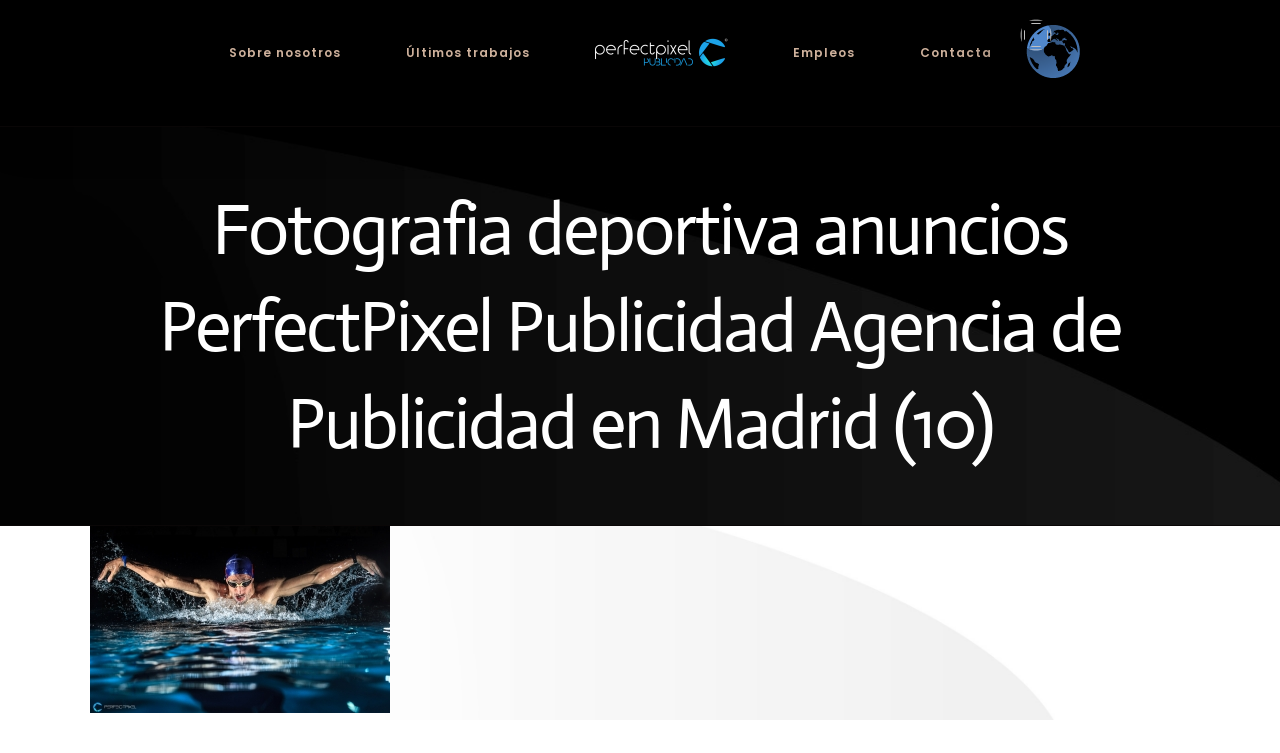

--- FILE ---
content_type: text/html; charset=UTF-8
request_url: https://perfectpixel.es/portfolio-items/fotografia-deportiva/fotografia-deportiva-anuncios-perfectpixel-publicidad-agencia-de-publicidad-en-madrid-10
body_size: 18087
content:
<!DOCTYPE html>
<html class="avada-html-layout-wide avada-html-header-position-top awb-scroll" lang="es" prefix="og: http://ogp.me/ns# fb: http://ogp.me/ns/fb#">
<head>
	<meta http-equiv="X-UA-Compatible" content="IE=edge" />
	<meta http-equiv="Content-Type" content="text/html; charset=utf-8"/>
	<meta name="viewport" content="width=device-width, initial-scale=1" />
	<meta name='robots' content='index, follow, max-image-preview:large, max-snippet:-1, max-video-preview:-1' />
	<style>img:is([sizes="auto" i], [sizes^="auto," i]) { contain-intrinsic-size: 3000px 1500px }</style>
	
	<!-- This site is optimized with the Yoast SEO plugin v20.4 - https://yoast.com/wordpress/plugins/seo/ -->
	<title>Fotografia deportiva anuncios PerfectPixel Publicidad Agencia de Publicidad en Madrid (10) - PerfectPixel Publicidad - Agencia de publicidad</title>
	<link rel="canonical" href="https://perfectpixel.es/portfolio-items/fotografia-deportiva/fotografia-deportiva-anuncios-perfectpixel-publicidad-agencia-de-publicidad-en-madrid-10/" />
	<meta property="og:locale" content="es_ES" />
	<meta property="og:type" content="article" />
	<meta property="og:title" content="Fotografia deportiva anuncios PerfectPixel Publicidad Agencia de Publicidad en Madrid (10) - PerfectPixel Publicidad - Agencia de publicidad" />
	<meta property="og:url" content="https://perfectpixel.es/portfolio-items/fotografia-deportiva/fotografia-deportiva-anuncios-perfectpixel-publicidad-agencia-de-publicidad-en-madrid-10/" />
	<meta property="og:site_name" content="PerfectPixel Publicidad - Agencia de publicidad" />
	<meta property="article:publisher" content="https://www.facebook.com/PerfectPixel.es/" />
	<meta property="og:image" content="https://perfectpixel.es/portfolio-items/fotografia-deportiva/fotografia-deportiva-anuncios-perfectpixel-publicidad-agencia-de-publicidad-en-madrid-10" />
	<meta property="og:image:width" content="1200" />
	<meta property="og:image:height" content="747" />
	<meta property="og:image:type" content="image/jpeg" />
	<meta name="twitter:card" content="summary_large_image" />
	<meta name="twitter:site" content="@PerfectPixelES" />
	<script type="application/ld+json" class="yoast-schema-graph">{"@context":"https://schema.org","@graph":[{"@type":"WebPage","@id":"https://perfectpixel.es/portfolio-items/fotografia-deportiva/fotografia-deportiva-anuncios-perfectpixel-publicidad-agencia-de-publicidad-en-madrid-10/","url":"https://perfectpixel.es/portfolio-items/fotografia-deportiva/fotografia-deportiva-anuncios-perfectpixel-publicidad-agencia-de-publicidad-en-madrid-10/","name":"Fotografia deportiva anuncios PerfectPixel Publicidad Agencia de Publicidad en Madrid (10) - PerfectPixel Publicidad - Agencia de publicidad","isPartOf":{"@id":"https://perfectpixel.es/#website"},"primaryImageOfPage":{"@id":"https://perfectpixel.es/portfolio-items/fotografia-deportiva/fotografia-deportiva-anuncios-perfectpixel-publicidad-agencia-de-publicidad-en-madrid-10/#primaryimage"},"image":{"@id":"https://perfectpixel.es/portfolio-items/fotografia-deportiva/fotografia-deportiva-anuncios-perfectpixel-publicidad-agencia-de-publicidad-en-madrid-10/#primaryimage"},"thumbnailUrl":"https://perfectpixel.es/wp-content/uploads/2016/05/Fotografia-deportiva-anuncios-PerfectPixel-Publicidad-Agencia-de-Publicidad-en-Madrid-10.jpg","datePublished":"2016-05-01T18:31:05+00:00","dateModified":"2016-05-01T18:31:05+00:00","breadcrumb":{"@id":"https://perfectpixel.es/portfolio-items/fotografia-deportiva/fotografia-deportiva-anuncios-perfectpixel-publicidad-agencia-de-publicidad-en-madrid-10/#breadcrumb"},"inLanguage":"es","potentialAction":[{"@type":"ReadAction","target":["https://perfectpixel.es/portfolio-items/fotografia-deportiva/fotografia-deportiva-anuncios-perfectpixel-publicidad-agencia-de-publicidad-en-madrid-10/"]}]},{"@type":"ImageObject","inLanguage":"es","@id":"https://perfectpixel.es/portfolio-items/fotografia-deportiva/fotografia-deportiva-anuncios-perfectpixel-publicidad-agencia-de-publicidad-en-madrid-10/#primaryimage","url":"https://perfectpixel.es/wp-content/uploads/2016/05/Fotografia-deportiva-anuncios-PerfectPixel-Publicidad-Agencia-de-Publicidad-en-Madrid-10.jpg","contentUrl":"https://perfectpixel.es/wp-content/uploads/2016/05/Fotografia-deportiva-anuncios-PerfectPixel-Publicidad-Agencia-de-Publicidad-en-Madrid-10.jpg","width":1200,"height":747},{"@type":"BreadcrumbList","@id":"https://perfectpixel.es/portfolio-items/fotografia-deportiva/fotografia-deportiva-anuncios-perfectpixel-publicidad-agencia-de-publicidad-en-madrid-10/#breadcrumb","itemListElement":[{"@type":"ListItem","position":1,"name":"Portada","item":"https://perfectpixel.es/"},{"@type":"ListItem","position":2,"name":"Fotografía Deportiva","item":"https://perfectpixel.es/portfolio-items/fotografia-deportiva"},{"@type":"ListItem","position":3,"name":"Fotografia deportiva anuncios PerfectPixel Publicidad Agencia de Publicidad en Madrid (10)"}]},{"@type":"WebSite","@id":"https://perfectpixel.es/#website","url":"https://perfectpixel.es/","name":"PerfectPixel Publicidad - Agencia de publicidad","description":"Agencia de publicidad y productora audiovisual","potentialAction":[{"@type":"SearchAction","target":{"@type":"EntryPoint","urlTemplate":"https://perfectpixel.es/?s={search_term_string}"},"query-input":"required name=search_term_string"}],"inLanguage":"es"}]}</script>
	<!-- / Yoast SEO plugin. -->


<link rel="alternate" type="application/rss+xml" title="PerfectPixel Publicidad - Agencia de publicidad &raquo; Feed" href="https://perfectpixel.es/feed" />
<link rel="alternate" type="application/rss+xml" title="PerfectPixel Publicidad - Agencia de publicidad &raquo; Feed de los comentarios" href="https://perfectpixel.es/comments/feed" />
		
		
		
				<link rel="alternate" type="application/rss+xml" title="PerfectPixel Publicidad - Agencia de publicidad &raquo; Comentario Fotografia deportiva anuncios PerfectPixel Publicidad Agencia de Publicidad en Madrid (10) del feed" href="https://perfectpixel.es/portfolio-items/fotografia-deportiva/fotografia-deportiva-anuncios-perfectpixel-publicidad-agencia-de-publicidad-en-madrid-10/feed" />

		<meta property="og:title" content="Fotografia deportiva anuncios PerfectPixel Publicidad Agencia de Publicidad en Madrid (10)"/>
		<meta property="og:type" content="article"/>
		<meta property="og:url" content="https://perfectpixel.es/portfolio-items/fotografia-deportiva/fotografia-deportiva-anuncios-perfectpixel-publicidad-agencia-de-publicidad-en-madrid-10"/>
		<meta property="og:site_name" content="PerfectPixel Publicidad - Agencia de publicidad"/>
		<meta property="og:description" content=""/>

									<meta property="og:image" content="https://perfectpixel.es/wp-content/uploads/2020/08/Perfect-Pixel-Logo-Oficial-Agency-VFX-production-company-Gonzalo-M-web.png"/>
							<script type="text/javascript">
/* <![CDATA[ */
window._wpemojiSettings = {"baseUrl":"https:\/\/s.w.org\/images\/core\/emoji\/15.0.3\/72x72\/","ext":".png","svgUrl":"https:\/\/s.w.org\/images\/core\/emoji\/15.0.3\/svg\/","svgExt":".svg","source":{"concatemoji":"https:\/\/perfectpixel.es\/wp-includes\/js\/wp-emoji-release.min.js?ver=6.7.4"}};
/*! This file is auto-generated */
!function(i,n){var o,s,e;function c(e){try{var t={supportTests:e,timestamp:(new Date).valueOf()};sessionStorage.setItem(o,JSON.stringify(t))}catch(e){}}function p(e,t,n){e.clearRect(0,0,e.canvas.width,e.canvas.height),e.fillText(t,0,0);var t=new Uint32Array(e.getImageData(0,0,e.canvas.width,e.canvas.height).data),r=(e.clearRect(0,0,e.canvas.width,e.canvas.height),e.fillText(n,0,0),new Uint32Array(e.getImageData(0,0,e.canvas.width,e.canvas.height).data));return t.every(function(e,t){return e===r[t]})}function u(e,t,n){switch(t){case"flag":return n(e,"\ud83c\udff3\ufe0f\u200d\u26a7\ufe0f","\ud83c\udff3\ufe0f\u200b\u26a7\ufe0f")?!1:!n(e,"\ud83c\uddfa\ud83c\uddf3","\ud83c\uddfa\u200b\ud83c\uddf3")&&!n(e,"\ud83c\udff4\udb40\udc67\udb40\udc62\udb40\udc65\udb40\udc6e\udb40\udc67\udb40\udc7f","\ud83c\udff4\u200b\udb40\udc67\u200b\udb40\udc62\u200b\udb40\udc65\u200b\udb40\udc6e\u200b\udb40\udc67\u200b\udb40\udc7f");case"emoji":return!n(e,"\ud83d\udc26\u200d\u2b1b","\ud83d\udc26\u200b\u2b1b")}return!1}function f(e,t,n){var r="undefined"!=typeof WorkerGlobalScope&&self instanceof WorkerGlobalScope?new OffscreenCanvas(300,150):i.createElement("canvas"),a=r.getContext("2d",{willReadFrequently:!0}),o=(a.textBaseline="top",a.font="600 32px Arial",{});return e.forEach(function(e){o[e]=t(a,e,n)}),o}function t(e){var t=i.createElement("script");t.src=e,t.defer=!0,i.head.appendChild(t)}"undefined"!=typeof Promise&&(o="wpEmojiSettingsSupports",s=["flag","emoji"],n.supports={everything:!0,everythingExceptFlag:!0},e=new Promise(function(e){i.addEventListener("DOMContentLoaded",e,{once:!0})}),new Promise(function(t){var n=function(){try{var e=JSON.parse(sessionStorage.getItem(o));if("object"==typeof e&&"number"==typeof e.timestamp&&(new Date).valueOf()<e.timestamp+604800&&"object"==typeof e.supportTests)return e.supportTests}catch(e){}return null}();if(!n){if("undefined"!=typeof Worker&&"undefined"!=typeof OffscreenCanvas&&"undefined"!=typeof URL&&URL.createObjectURL&&"undefined"!=typeof Blob)try{var e="postMessage("+f.toString()+"("+[JSON.stringify(s),u.toString(),p.toString()].join(",")+"));",r=new Blob([e],{type:"text/javascript"}),a=new Worker(URL.createObjectURL(r),{name:"wpTestEmojiSupports"});return void(a.onmessage=function(e){c(n=e.data),a.terminate(),t(n)})}catch(e){}c(n=f(s,u,p))}t(n)}).then(function(e){for(var t in e)n.supports[t]=e[t],n.supports.everything=n.supports.everything&&n.supports[t],"flag"!==t&&(n.supports.everythingExceptFlag=n.supports.everythingExceptFlag&&n.supports[t]);n.supports.everythingExceptFlag=n.supports.everythingExceptFlag&&!n.supports.flag,n.DOMReady=!1,n.readyCallback=function(){n.DOMReady=!0}}).then(function(){return e}).then(function(){var e;n.supports.everything||(n.readyCallback(),(e=n.source||{}).concatemoji?t(e.concatemoji):e.wpemoji&&e.twemoji&&(t(e.twemoji),t(e.wpemoji)))}))}((window,document),window._wpemojiSettings);
/* ]]> */
</script>
<style id='wp-emoji-styles-inline-css' type='text/css'>

	img.wp-smiley, img.emoji {
		display: inline !important;
		border: none !important;
		box-shadow: none !important;
		height: 1em !important;
		width: 1em !important;
		margin: 0 0.07em !important;
		vertical-align: -0.1em !important;
		background: none !important;
		padding: 0 !important;
	}
</style>
<style id='classic-theme-styles-inline-css' type='text/css'>
/*! This file is auto-generated */
.wp-block-button__link{color:#fff;background-color:#32373c;border-radius:9999px;box-shadow:none;text-decoration:none;padding:calc(.667em + 2px) calc(1.333em + 2px);font-size:1.125em}.wp-block-file__button{background:#32373c;color:#fff;text-decoration:none}
</style>
<style id='global-styles-inline-css' type='text/css'>
:root{--wp--preset--aspect-ratio--square: 1;--wp--preset--aspect-ratio--4-3: 4/3;--wp--preset--aspect-ratio--3-4: 3/4;--wp--preset--aspect-ratio--3-2: 3/2;--wp--preset--aspect-ratio--2-3: 2/3;--wp--preset--aspect-ratio--16-9: 16/9;--wp--preset--aspect-ratio--9-16: 9/16;--wp--preset--color--black: #000000;--wp--preset--color--cyan-bluish-gray: #abb8c3;--wp--preset--color--white: #ffffff;--wp--preset--color--pale-pink: #f78da7;--wp--preset--color--vivid-red: #cf2e2e;--wp--preset--color--luminous-vivid-orange: #ff6900;--wp--preset--color--luminous-vivid-amber: #fcb900;--wp--preset--color--light-green-cyan: #7bdcb5;--wp--preset--color--vivid-green-cyan: #00d084;--wp--preset--color--pale-cyan-blue: #8ed1fc;--wp--preset--color--vivid-cyan-blue: #0693e3;--wp--preset--color--vivid-purple: #9b51e0;--wp--preset--gradient--vivid-cyan-blue-to-vivid-purple: linear-gradient(135deg,rgba(6,147,227,1) 0%,rgb(155,81,224) 100%);--wp--preset--gradient--light-green-cyan-to-vivid-green-cyan: linear-gradient(135deg,rgb(122,220,180) 0%,rgb(0,208,130) 100%);--wp--preset--gradient--luminous-vivid-amber-to-luminous-vivid-orange: linear-gradient(135deg,rgba(252,185,0,1) 0%,rgba(255,105,0,1) 100%);--wp--preset--gradient--luminous-vivid-orange-to-vivid-red: linear-gradient(135deg,rgba(255,105,0,1) 0%,rgb(207,46,46) 100%);--wp--preset--gradient--very-light-gray-to-cyan-bluish-gray: linear-gradient(135deg,rgb(238,238,238) 0%,rgb(169,184,195) 100%);--wp--preset--gradient--cool-to-warm-spectrum: linear-gradient(135deg,rgb(74,234,220) 0%,rgb(151,120,209) 20%,rgb(207,42,186) 40%,rgb(238,44,130) 60%,rgb(251,105,98) 80%,rgb(254,248,76) 100%);--wp--preset--gradient--blush-light-purple: linear-gradient(135deg,rgb(255,206,236) 0%,rgb(152,150,240) 100%);--wp--preset--gradient--blush-bordeaux: linear-gradient(135deg,rgb(254,205,165) 0%,rgb(254,45,45) 50%,rgb(107,0,62) 100%);--wp--preset--gradient--luminous-dusk: linear-gradient(135deg,rgb(255,203,112) 0%,rgb(199,81,192) 50%,rgb(65,88,208) 100%);--wp--preset--gradient--pale-ocean: linear-gradient(135deg,rgb(255,245,203) 0%,rgb(182,227,212) 50%,rgb(51,167,181) 100%);--wp--preset--gradient--electric-grass: linear-gradient(135deg,rgb(202,248,128) 0%,rgb(113,206,126) 100%);--wp--preset--gradient--midnight: linear-gradient(135deg,rgb(2,3,129) 0%,rgb(40,116,252) 100%);--wp--preset--font-size--small: 15.75px;--wp--preset--font-size--medium: 20px;--wp--preset--font-size--large: 31.5px;--wp--preset--font-size--x-large: 42px;--wp--preset--font-size--normal: 21px;--wp--preset--font-size--xlarge: 42px;--wp--preset--font-size--huge: 63px;--wp--preset--spacing--20: 0.44rem;--wp--preset--spacing--30: 0.67rem;--wp--preset--spacing--40: 1rem;--wp--preset--spacing--50: 1.5rem;--wp--preset--spacing--60: 2.25rem;--wp--preset--spacing--70: 3.38rem;--wp--preset--spacing--80: 5.06rem;--wp--preset--shadow--natural: 6px 6px 9px rgba(0, 0, 0, 0.2);--wp--preset--shadow--deep: 12px 12px 50px rgba(0, 0, 0, 0.4);--wp--preset--shadow--sharp: 6px 6px 0px rgba(0, 0, 0, 0.2);--wp--preset--shadow--outlined: 6px 6px 0px -3px rgba(255, 255, 255, 1), 6px 6px rgba(0, 0, 0, 1);--wp--preset--shadow--crisp: 6px 6px 0px rgba(0, 0, 0, 1);}:where(.is-layout-flex){gap: 0.5em;}:where(.is-layout-grid){gap: 0.5em;}body .is-layout-flex{display: flex;}.is-layout-flex{flex-wrap: wrap;align-items: center;}.is-layout-flex > :is(*, div){margin: 0;}body .is-layout-grid{display: grid;}.is-layout-grid > :is(*, div){margin: 0;}:where(.wp-block-columns.is-layout-flex){gap: 2em;}:where(.wp-block-columns.is-layout-grid){gap: 2em;}:where(.wp-block-post-template.is-layout-flex){gap: 1.25em;}:where(.wp-block-post-template.is-layout-grid){gap: 1.25em;}.has-black-color{color: var(--wp--preset--color--black) !important;}.has-cyan-bluish-gray-color{color: var(--wp--preset--color--cyan-bluish-gray) !important;}.has-white-color{color: var(--wp--preset--color--white) !important;}.has-pale-pink-color{color: var(--wp--preset--color--pale-pink) !important;}.has-vivid-red-color{color: var(--wp--preset--color--vivid-red) !important;}.has-luminous-vivid-orange-color{color: var(--wp--preset--color--luminous-vivid-orange) !important;}.has-luminous-vivid-amber-color{color: var(--wp--preset--color--luminous-vivid-amber) !important;}.has-light-green-cyan-color{color: var(--wp--preset--color--light-green-cyan) !important;}.has-vivid-green-cyan-color{color: var(--wp--preset--color--vivid-green-cyan) !important;}.has-pale-cyan-blue-color{color: var(--wp--preset--color--pale-cyan-blue) !important;}.has-vivid-cyan-blue-color{color: var(--wp--preset--color--vivid-cyan-blue) !important;}.has-vivid-purple-color{color: var(--wp--preset--color--vivid-purple) !important;}.has-black-background-color{background-color: var(--wp--preset--color--black) !important;}.has-cyan-bluish-gray-background-color{background-color: var(--wp--preset--color--cyan-bluish-gray) !important;}.has-white-background-color{background-color: var(--wp--preset--color--white) !important;}.has-pale-pink-background-color{background-color: var(--wp--preset--color--pale-pink) !important;}.has-vivid-red-background-color{background-color: var(--wp--preset--color--vivid-red) !important;}.has-luminous-vivid-orange-background-color{background-color: var(--wp--preset--color--luminous-vivid-orange) !important;}.has-luminous-vivid-amber-background-color{background-color: var(--wp--preset--color--luminous-vivid-amber) !important;}.has-light-green-cyan-background-color{background-color: var(--wp--preset--color--light-green-cyan) !important;}.has-vivid-green-cyan-background-color{background-color: var(--wp--preset--color--vivid-green-cyan) !important;}.has-pale-cyan-blue-background-color{background-color: var(--wp--preset--color--pale-cyan-blue) !important;}.has-vivid-cyan-blue-background-color{background-color: var(--wp--preset--color--vivid-cyan-blue) !important;}.has-vivid-purple-background-color{background-color: var(--wp--preset--color--vivid-purple) !important;}.has-black-border-color{border-color: var(--wp--preset--color--black) !important;}.has-cyan-bluish-gray-border-color{border-color: var(--wp--preset--color--cyan-bluish-gray) !important;}.has-white-border-color{border-color: var(--wp--preset--color--white) !important;}.has-pale-pink-border-color{border-color: var(--wp--preset--color--pale-pink) !important;}.has-vivid-red-border-color{border-color: var(--wp--preset--color--vivid-red) !important;}.has-luminous-vivid-orange-border-color{border-color: var(--wp--preset--color--luminous-vivid-orange) !important;}.has-luminous-vivid-amber-border-color{border-color: var(--wp--preset--color--luminous-vivid-amber) !important;}.has-light-green-cyan-border-color{border-color: var(--wp--preset--color--light-green-cyan) !important;}.has-vivid-green-cyan-border-color{border-color: var(--wp--preset--color--vivid-green-cyan) !important;}.has-pale-cyan-blue-border-color{border-color: var(--wp--preset--color--pale-cyan-blue) !important;}.has-vivid-cyan-blue-border-color{border-color: var(--wp--preset--color--vivid-cyan-blue) !important;}.has-vivid-purple-border-color{border-color: var(--wp--preset--color--vivid-purple) !important;}.has-vivid-cyan-blue-to-vivid-purple-gradient-background{background: var(--wp--preset--gradient--vivid-cyan-blue-to-vivid-purple) !important;}.has-light-green-cyan-to-vivid-green-cyan-gradient-background{background: var(--wp--preset--gradient--light-green-cyan-to-vivid-green-cyan) !important;}.has-luminous-vivid-amber-to-luminous-vivid-orange-gradient-background{background: var(--wp--preset--gradient--luminous-vivid-amber-to-luminous-vivid-orange) !important;}.has-luminous-vivid-orange-to-vivid-red-gradient-background{background: var(--wp--preset--gradient--luminous-vivid-orange-to-vivid-red) !important;}.has-very-light-gray-to-cyan-bluish-gray-gradient-background{background: var(--wp--preset--gradient--very-light-gray-to-cyan-bluish-gray) !important;}.has-cool-to-warm-spectrum-gradient-background{background: var(--wp--preset--gradient--cool-to-warm-spectrum) !important;}.has-blush-light-purple-gradient-background{background: var(--wp--preset--gradient--blush-light-purple) !important;}.has-blush-bordeaux-gradient-background{background: var(--wp--preset--gradient--blush-bordeaux) !important;}.has-luminous-dusk-gradient-background{background: var(--wp--preset--gradient--luminous-dusk) !important;}.has-pale-ocean-gradient-background{background: var(--wp--preset--gradient--pale-ocean) !important;}.has-electric-grass-gradient-background{background: var(--wp--preset--gradient--electric-grass) !important;}.has-midnight-gradient-background{background: var(--wp--preset--gradient--midnight) !important;}.has-small-font-size{font-size: var(--wp--preset--font-size--small) !important;}.has-medium-font-size{font-size: var(--wp--preset--font-size--medium) !important;}.has-large-font-size{font-size: var(--wp--preset--font-size--large) !important;}.has-x-large-font-size{font-size: var(--wp--preset--font-size--x-large) !important;}
:where(.wp-block-post-template.is-layout-flex){gap: 1.25em;}:where(.wp-block-post-template.is-layout-grid){gap: 1.25em;}
:where(.wp-block-columns.is-layout-flex){gap: 2em;}:where(.wp-block-columns.is-layout-grid){gap: 2em;}
:root :where(.wp-block-pullquote){font-size: 1.5em;line-height: 1.6;}
</style>
<link rel='stylesheet' id='gdpr-css' href='https://perfectpixel.es/wp-content/plugins/gdpr/dist/css/public.css?ver=2.1.2' type='text/css' media='all' />
<link rel='stylesheet' id='dflip-style-css' href='https://perfectpixel.es/wp-content/plugins/dflip/assets/css/dflip.min.css?ver=2.3.58' type='text/css' media='all' />
<link rel='stylesheet' id='fusion-dynamic-css-css' href='https://perfectpixel.es/wp-content/uploads/fusion-styles/3eacaadbf824bbbc45d6dff096ca0fef.min.css?ver=3.8.1' type='text/css' media='all' />
<script type="text/javascript" src="https://perfectpixel.es/wp-includes/js/jquery/jquery.min.js?ver=3.7.1" id="jquery-core-js"></script>
<script type="text/javascript" src="https://perfectpixel.es/wp-includes/js/jquery/jquery-migrate.min.js?ver=3.4.1" id="jquery-migrate-js"></script>
<script type="text/javascript" id="gdpr-js-extra">
/* <![CDATA[ */
var GDPR = {"ajaxurl":"https:\/\/perfectpixel.es\/wp-admin\/admin-ajax.php","logouturl":"","i18n":{"aborting":"Abortando","logging_out":"Vas a ser desconectado.","continue":"Seguir","cancel":"Cancelar","ok":"Aceptar","close_account":"\u00bfQuieres cerrar tu cuenta?","close_account_warning":"Se cerrar\u00e1 tu cuenta y todos los datos se borrar\u00e1n de manera permanente y no  se podr\u00e1n recuperar \u00bfEst\u00e1s seguro?","are_you_sure":"\u00bfEst\u00e1s seguro?","policy_disagree":"Al no aceptar ya no tendr\u00e1s acceso a nuestro sitio y se te desconectar\u00e1."},"is_user_logged_in":"","refresh":"1"};
/* ]]> */
</script>
<script type="text/javascript" src="https://perfectpixel.es/wp-content/plugins/gdpr/dist/js/public.js?ver=2.1.2" id="gdpr-js"></script>
<script type="text/javascript" src="https://perfectpixel.es/wp-content/plugins/revslider/public/assets/js/rbtools.min.js?ver=6.6.11" async id="tp-tools-js"></script>
<script type="text/javascript" src="https://perfectpixel.es/wp-content/plugins/revslider/public/assets/js/rs6.min.js?ver=6.6.11" async id="revmin-js"></script>
<link rel="https://api.w.org/" href="https://perfectpixel.es/wp-json/" /><link rel="alternate" title="JSON" type="application/json" href="https://perfectpixel.es/wp-json/wp/v2/media/14447" /><link rel="EditURI" type="application/rsd+xml" title="RSD" href="https://perfectpixel.es/xmlrpc.php?rsd" />
<meta name="generator" content="WordPress 6.7.4" />
<link rel='shortlink' href='https://perfectpixel.es/?p=14447' />
<link rel="alternate" title="oEmbed (JSON)" type="application/json+oembed" href="https://perfectpixel.es/wp-json/oembed/1.0/embed?url=https%3A%2F%2Fperfectpixel.es%2Fportfolio-items%2Ffotografia-deportiva%2Ffotografia-deportiva-anuncios-perfectpixel-publicidad-agencia-de-publicidad-en-madrid-10" />
<link rel="alternate" title="oEmbed (XML)" type="text/xml+oembed" href="https://perfectpixel.es/wp-json/oembed/1.0/embed?url=https%3A%2F%2Fperfectpixel.es%2Fportfolio-items%2Ffotografia-deportiva%2Ffotografia-deportiva-anuncios-perfectpixel-publicidad-agencia-de-publicidad-en-madrid-10&#038;format=xml" />
<style type="text/css" id="css-fb-visibility">@media screen and (max-width: 640px){.fusion-no-small-visibility{display:none !important;}body .sm-text-align-center{text-align:center !important;}body .sm-text-align-left{text-align:left !important;}body .sm-text-align-right{text-align:right !important;}body .sm-flex-align-center{justify-content:center !important;}body .sm-flex-align-flex-start{justify-content:flex-start !important;}body .sm-flex-align-flex-end{justify-content:flex-end !important;}body .sm-mx-auto{margin-left:auto !important;margin-right:auto !important;}body .sm-ml-auto{margin-left:auto !important;}body .sm-mr-auto{margin-right:auto !important;}body .fusion-absolute-position-small{position:absolute;top:auto;width:100%;}.awb-sticky.awb-sticky-small{ position: sticky; top: var(--awb-sticky-offset,0); }}@media screen and (min-width: 641px) and (max-width: 1024px){.fusion-no-medium-visibility{display:none !important;}body .md-text-align-center{text-align:center !important;}body .md-text-align-left{text-align:left !important;}body .md-text-align-right{text-align:right !important;}body .md-flex-align-center{justify-content:center !important;}body .md-flex-align-flex-start{justify-content:flex-start !important;}body .md-flex-align-flex-end{justify-content:flex-end !important;}body .md-mx-auto{margin-left:auto !important;margin-right:auto !important;}body .md-ml-auto{margin-left:auto !important;}body .md-mr-auto{margin-right:auto !important;}body .fusion-absolute-position-medium{position:absolute;top:auto;width:100%;}.awb-sticky.awb-sticky-medium{ position: sticky; top: var(--awb-sticky-offset,0); }}@media screen and (min-width: 1025px){.fusion-no-large-visibility{display:none !important;}body .lg-text-align-center{text-align:center !important;}body .lg-text-align-left{text-align:left !important;}body .lg-text-align-right{text-align:right !important;}body .lg-flex-align-center{justify-content:center !important;}body .lg-flex-align-flex-start{justify-content:flex-start !important;}body .lg-flex-align-flex-end{justify-content:flex-end !important;}body .lg-mx-auto{margin-left:auto !important;margin-right:auto !important;}body .lg-ml-auto{margin-left:auto !important;}body .lg-mr-auto{margin-right:auto !important;}body .fusion-absolute-position-large{position:absolute;top:auto;width:100%;}.awb-sticky.awb-sticky-large{ position: sticky; top: var(--awb-sticky-offset,0); }}</style><style type="text/css">.recentcomments a{display:inline !important;padding:0 !important;margin:0 !important;}</style><meta name="generator" content="Powered by Visual Composer - drag and drop page builder for WordPress."/>
<!--[if lte IE 9]><link rel="stylesheet" type="text/css" href="https://perfectpixel.es/wp-content/plugins/js_composer_amy/assets/css/vc_lte_ie9.css" media="screen"><![endif]--><!--[if IE  8]><link rel="stylesheet" type="text/css" href="https://perfectpixel.es/wp-content/plugins/js_composer_amy/assets/css/vc-ie8.css" media="screen"><![endif]--><style type="text/css" id="custom-background-css">
body.custom-background { background-color: #3a3a3a; }
</style>
	<meta name="generator" content="Powered by Slider Revolution 6.6.11 - responsive, Mobile-Friendly Slider Plugin for WordPress with comfortable drag and drop interface." />
<link rel="icon" href="https://perfectpixel.es/wp-content/uploads/2018/05/cropped-Perfect-Pixel-Publicidad-Logo-Web-agencia-creativa-en-Madrid-Web-32x32.png" sizes="32x32" />
<link rel="icon" href="https://perfectpixel.es/wp-content/uploads/2018/05/cropped-Perfect-Pixel-Publicidad-Logo-Web-agencia-creativa-en-Madrid-Web-192x192.png" sizes="192x192" />
<link rel="apple-touch-icon" href="https://perfectpixel.es/wp-content/uploads/2018/05/cropped-Perfect-Pixel-Publicidad-Logo-Web-agencia-creativa-en-Madrid-Web-180x180.png" />
<meta name="msapplication-TileImage" content="https://perfectpixel.es/wp-content/uploads/2018/05/cropped-Perfect-Pixel-Publicidad-Logo-Web-agencia-creativa-en-Madrid-Web-270x270.png" />
<script>function setREVStartSize(e){
			//window.requestAnimationFrame(function() {
				window.RSIW = window.RSIW===undefined ? window.innerWidth : window.RSIW;
				window.RSIH = window.RSIH===undefined ? window.innerHeight : window.RSIH;
				try {
					var pw = document.getElementById(e.c).parentNode.offsetWidth,
						newh;
					pw = pw===0 || isNaN(pw) || (e.l=="fullwidth" || e.layout=="fullwidth") ? window.RSIW : pw;
					e.tabw = e.tabw===undefined ? 0 : parseInt(e.tabw);
					e.thumbw = e.thumbw===undefined ? 0 : parseInt(e.thumbw);
					e.tabh = e.tabh===undefined ? 0 : parseInt(e.tabh);
					e.thumbh = e.thumbh===undefined ? 0 : parseInt(e.thumbh);
					e.tabhide = e.tabhide===undefined ? 0 : parseInt(e.tabhide);
					e.thumbhide = e.thumbhide===undefined ? 0 : parseInt(e.thumbhide);
					e.mh = e.mh===undefined || e.mh=="" || e.mh==="auto" ? 0 : parseInt(e.mh,0);
					if(e.layout==="fullscreen" || e.l==="fullscreen")
						newh = Math.max(e.mh,window.RSIH);
					else{
						e.gw = Array.isArray(e.gw) ? e.gw : [e.gw];
						for (var i in e.rl) if (e.gw[i]===undefined || e.gw[i]===0) e.gw[i] = e.gw[i-1];
						e.gh = e.el===undefined || e.el==="" || (Array.isArray(e.el) && e.el.length==0)? e.gh : e.el;
						e.gh = Array.isArray(e.gh) ? e.gh : [e.gh];
						for (var i in e.rl) if (e.gh[i]===undefined || e.gh[i]===0) e.gh[i] = e.gh[i-1];
											
						var nl = new Array(e.rl.length),
							ix = 0,
							sl;
						e.tabw = e.tabhide>=pw ? 0 : e.tabw;
						e.thumbw = e.thumbhide>=pw ? 0 : e.thumbw;
						e.tabh = e.tabhide>=pw ? 0 : e.tabh;
						e.thumbh = e.thumbhide>=pw ? 0 : e.thumbh;
						for (var i in e.rl) nl[i] = e.rl[i]<window.RSIW ? 0 : e.rl[i];
						sl = nl[0];
						for (var i in nl) if (sl>nl[i] && nl[i]>0) { sl = nl[i]; ix=i;}
						var m = pw>(e.gw[ix]+e.tabw+e.thumbw) ? 1 : (pw-(e.tabw+e.thumbw)) / (e.gw[ix]);
						newh =  (e.gh[ix] * m) + (e.tabh + e.thumbh);
					}
					var el = document.getElementById(e.c);
					if (el!==null && el) el.style.height = newh+"px";
					el = document.getElementById(e.c+"_wrapper");
					if (el!==null && el) {
						el.style.height = newh+"px";
						el.style.display = "block";
					}
				} catch(e){
					console.log("Failure at Presize of Slider:" + e)
				}
			//});
		  };</script>
		<script type="text/javascript">
			var doc = document.documentElement;
			doc.setAttribute( 'data-useragent', navigator.userAgent );
		</script>
		<noscript><style> .wpb_animate_when_almost_visible { opacity: 1; }</style></noscript><!-- Global site tag (gtag.js) - Google Analytics -->
<script async src="https://www.googletagmanager.com/gtag/js?id=UA-51899317-1"></script>
<script>
  window.dataLayer = window.dataLayer || [];
  function gtag(){dataLayer.push(arguments);}
  gtag('js', new Date());

  gtag('config', 'UA-51899317-1');
</script>
	<!-- Global site tag (gtag.js) - Google Analytics -->
<script async src="https://www.googletagmanager.com/gtag/js?id=UA-51899317-1"></script>
<script>
  window.dataLayer = window.dataLayer || [];
  function gtag(){dataLayer.push(arguments);}
  gtag('js', new Date());

  gtag('config', 'UA-51899317-1');
</script></head>

<body data-rsssl=1 class="attachment attachment-template-default single single-attachment postid-14447 attachmentid-14447 attachment-jpeg custom-background fusion-image-hovers fusion-pagination-sizing fusion-button_type-flat fusion-button_span-yes fusion-button_gradient-linear avada-image-rollover-circle-yes avada-image-rollover-yes avada-image-rollover-direction-left wpb-js-composer js-comp-ver-4.7.4 vc_responsive fusion-body ltr fusion-sticky-header no-tablet-sticky-header no-mobile-sticky-header no-mobile-slidingbar avada-has-rev-slider-styles fusion-disable-outline fusion-sub-menu-fade mobile-logo-pos-left layout-wide-mode avada-has-boxed-modal-shadow-none layout-scroll-offset-full avada-has-zero-margin-offset-top fusion-top-header menu-text-align-center mobile-menu-design-flyout fusion-show-pagination-text fusion-header-layout-v7 avada-responsive avada-footer-fx-none avada-menu-highlight-style-background fusion-search-form-classic fusion-main-menu-search-dropdown fusion-avatar-square avada-dropdown-styles avada-blog-layout-medium alternate avada-blog-archive-layout-medium alternate avada-header-shadow-yes avada-menu-icon-position-left avada-has-pagetitle-bg-full avada-has-pagetitle-bg-parallax avada-has-breadcrumb-mobile-hidden avada-has-pagetitlebar-retina-bg-image avada-has-titlebar-bar_and_content avada-has-pagination-padding avada-flyout-menu-direction-fade avada-ec-views-v1" data-awb-post-id="14447">
		<a class="skip-link screen-reader-text" href="#content">Skip to content</a>

	<div id="boxed-wrapper">
		<div class="fusion-sides-frame"></div>
		<div id="wrapper" class="fusion-wrapper">
			<div id="home" style="position:relative;top:-1px;"></div>
			
				
			<header class="fusion-header-wrapper fusion-header-shadow">
				<div class="fusion-header-v7 fusion-logo-alignment fusion-logo-left fusion-sticky-menu-1 fusion-sticky-logo-1 fusion-mobile-logo-1  fusion-mobile-menu-design-flyout fusion-header-has-flyout-menu">
					<div class="fusion-header-sticky-height"></div>
<div class="fusion-header" >
	<div class="fusion-row fusion-middle-logo-menu">
					<div class="fusion-header-has-flyout-menu-content">
				<nav class="fusion-main-menu" aria-label="Menú principal"><ul id="menu-nuevo-menu-perfectpixel" class="fusion-menu fusion-middle-logo-ul"><li  id="menu-item-23190"  class="menu-item menu-item-type-custom menu-item-object-custom menu-item-23190"  data-item-id="23190"><a  href="https://perfectpixel.group/about-us/" class="fusion-top-level-link fusion-background-highlight"><span class="menu-text">Sobre nosotros</span></a></li><li  id="menu-item-23189"  class="menu-item menu-item-type-custom menu-item-object-custom menu-item-23189"  data-item-id="23189"><a  href="https://perfectpixel.group/blog/" class="fusion-top-level-link fusion-background-highlight"><span class="menu-text">Últimos trabajos</span></a></li>	<li class="fusion-middle-logo-menu-logo fusion-logo" data-margin-top="31px" data-margin-bottom="31px" data-margin-left="0px" data-margin-right="0px">
			<a class="fusion-logo-link"  href="https://perfectpixel.es/" >

						<!-- standard logo -->
			<img src="https://perfectpixel.es/wp-content/uploads/2020/08/Perfect-Pixel-Logo-Oficial-Agency-VFX-production-company-Gonzalo-M-web.png" srcset="https://perfectpixel.es/wp-content/uploads/2020/08/Perfect-Pixel-Logo-Oficial-Agency-VFX-production-company-Gonzalo-M-web.png 1x, https://perfectpixel.es/wp-content/uploads/2020/08/Perfect-Pixel-Logo-Oficial-Agency-VFX-production-company-Gonzalo-M-web.png 2x" width="266" height="88" style="max-height:88px;height:auto;" alt="PerfectPixel Publicidad &#8211; Agencia de publicidad Logo" data-retina_logo_url="https://perfectpixel.es/wp-content/uploads/2020/08/Perfect-Pixel-Logo-Oficial-Agency-VFX-production-company-Gonzalo-M-web.png" class="fusion-standard-logo" />

											<!-- mobile logo -->
				<img src="https://perfectpixel.es/wp-content/uploads/2020/08/Perfect-Pixel-Logo-Oficial-Agency-VFX-production-company-Gonzalo-M-web.png" srcset="https://perfectpixel.es/wp-content/uploads/2020/08/Perfect-Pixel-Logo-Oficial-Agency-VFX-production-company-Gonzalo-M-web.png 1x, https://perfectpixel.es/wp-content/uploads/2020/08/Perfect-Pixel-Logo-Oficial-Agency-VFX-production-company-Gonzalo-M-web.png 2x" width="266" height="88" style="max-height:88px;height:auto;" alt="PerfectPixel Publicidad &#8211; Agencia de publicidad Logo" data-retina_logo_url="https://perfectpixel.es/wp-content/uploads/2020/08/Perfect-Pixel-Logo-Oficial-Agency-VFX-production-company-Gonzalo-M-web.png" class="fusion-mobile-logo" />
			
											<!-- sticky header logo -->
				<img src="https://perfectpixel.es/wp-content/uploads/2020/08/Perfect-Pixel-Logo-Oficial-Agency-VFX-production-company-Gonzalo-M-web.png" srcset="https://perfectpixel.es/wp-content/uploads/2020/08/Perfect-Pixel-Logo-Oficial-Agency-VFX-production-company-Gonzalo-M-web.png 1x, https://perfectpixel.es/wp-content/uploads/2020/08/Perfect-Pixel-Logo-Oficial-Agency-VFX-production-company-Gonzalo-M-web.png 2x" width="266" height="88" style="max-height:88px;height:auto;" alt="PerfectPixel Publicidad &#8211; Agencia de publicidad Logo" data-retina_logo_url="https://perfectpixel.es/wp-content/uploads/2020/08/Perfect-Pixel-Logo-Oficial-Agency-VFX-production-company-Gonzalo-M-web.png" class="fusion-sticky-logo" />
					</a>
		</li><li  id="menu-item-23187"  class="menu-item menu-item-type-custom menu-item-object-custom menu-item-23187"  data-item-id="23187"><a  href="https://perfectpixel.group/" class="fusion-top-level-link fusion-background-highlight"><span class="menu-text">Empleos</span></a></li><li  id="menu-item-23188"  class="menu-item menu-item-type-custom menu-item-object-custom menu-item-23188"  data-item-id="23188"><a  href="https://perfectpixel.group/contact/" class="fusion-top-level-link fusion-background-highlight"><span class="menu-text">Contacta</span></a></li><li style="position:relative;" class="menu-item menu-item-gtranslate gt-menu-43085"></li></ul></nav><nav class="fusion-main-menu fusion-sticky-menu" aria-label="Main Menu Sticky"><ul id="menu-nuevo-menu-perfectpixel-1" class="fusion-menu fusion-middle-logo-ul"><li   class="menu-item menu-item-type-custom menu-item-object-custom menu-item-23190"  data-item-id="23190"><a  href="https://perfectpixel.group/about-us/" class="fusion-top-level-link fusion-background-highlight"><span class="menu-text">Sobre nosotros</span></a></li><li   class="menu-item menu-item-type-custom menu-item-object-custom menu-item-23189"  data-item-id="23189"><a  href="https://perfectpixel.group/blog/" class="fusion-top-level-link fusion-background-highlight"><span class="menu-text">Últimos trabajos</span></a></li>	<li class="fusion-middle-logo-menu-logo fusion-logo" data-margin-top="31px" data-margin-bottom="31px" data-margin-left="0px" data-margin-right="0px">
			<a class="fusion-logo-link"  href="https://perfectpixel.es/" >

						<!-- standard logo -->
			<img src="https://perfectpixel.es/wp-content/uploads/2020/08/Perfect-Pixel-Logo-Oficial-Agency-VFX-production-company-Gonzalo-M-web.png" srcset="https://perfectpixel.es/wp-content/uploads/2020/08/Perfect-Pixel-Logo-Oficial-Agency-VFX-production-company-Gonzalo-M-web.png 1x, https://perfectpixel.es/wp-content/uploads/2020/08/Perfect-Pixel-Logo-Oficial-Agency-VFX-production-company-Gonzalo-M-web.png 2x" width="266" height="88" style="max-height:88px;height:auto;" alt="PerfectPixel Publicidad &#8211; Agencia de publicidad Logo" data-retina_logo_url="https://perfectpixel.es/wp-content/uploads/2020/08/Perfect-Pixel-Logo-Oficial-Agency-VFX-production-company-Gonzalo-M-web.png" class="fusion-standard-logo" />

											<!-- mobile logo -->
				<img src="https://perfectpixel.es/wp-content/uploads/2020/08/Perfect-Pixel-Logo-Oficial-Agency-VFX-production-company-Gonzalo-M-web.png" srcset="https://perfectpixel.es/wp-content/uploads/2020/08/Perfect-Pixel-Logo-Oficial-Agency-VFX-production-company-Gonzalo-M-web.png 1x, https://perfectpixel.es/wp-content/uploads/2020/08/Perfect-Pixel-Logo-Oficial-Agency-VFX-production-company-Gonzalo-M-web.png 2x" width="266" height="88" style="max-height:88px;height:auto;" alt="PerfectPixel Publicidad &#8211; Agencia de publicidad Logo" data-retina_logo_url="https://perfectpixel.es/wp-content/uploads/2020/08/Perfect-Pixel-Logo-Oficial-Agency-VFX-production-company-Gonzalo-M-web.png" class="fusion-mobile-logo" />
			
											<!-- sticky header logo -->
				<img src="https://perfectpixel.es/wp-content/uploads/2020/08/Perfect-Pixel-Logo-Oficial-Agency-VFX-production-company-Gonzalo-M-web.png" srcset="https://perfectpixel.es/wp-content/uploads/2020/08/Perfect-Pixel-Logo-Oficial-Agency-VFX-production-company-Gonzalo-M-web.png 1x, https://perfectpixel.es/wp-content/uploads/2020/08/Perfect-Pixel-Logo-Oficial-Agency-VFX-production-company-Gonzalo-M-web.png 2x" width="266" height="88" style="max-height:88px;height:auto;" alt="PerfectPixel Publicidad &#8211; Agencia de publicidad Logo" data-retina_logo_url="https://perfectpixel.es/wp-content/uploads/2020/08/Perfect-Pixel-Logo-Oficial-Agency-VFX-production-company-Gonzalo-M-web.png" class="fusion-sticky-logo" />
					</a>
		</li><li   class="menu-item menu-item-type-custom menu-item-object-custom menu-item-23187"  data-item-id="23187"><a  href="https://perfectpixel.group/" class="fusion-top-level-link fusion-background-highlight"><span class="menu-text">Empleos</span></a></li><li   class="menu-item menu-item-type-custom menu-item-object-custom menu-item-23188"  data-item-id="23188"><a  href="https://perfectpixel.group/contact/" class="fusion-top-level-link fusion-background-highlight"><span class="menu-text">Contacta</span></a></li></ul></nav><div class="fusion-mobile-navigation"><ul id="menu-nuevo-menu-perfectpixel-2" class="fusion-mobile-menu"><li   class="menu-item menu-item-type-custom menu-item-object-custom menu-item-23190"  data-item-id="23190"><a  href="https://perfectpixel.group/about-us/" class="fusion-top-level-link fusion-background-highlight"><span class="menu-text">Sobre nosotros</span></a></li><li   class="menu-item menu-item-type-custom menu-item-object-custom menu-item-23189"  data-item-id="23189"><a  href="https://perfectpixel.group/blog/" class="fusion-top-level-link fusion-background-highlight"><span class="menu-text">Últimos trabajos</span></a></li>	<li class="fusion-middle-logo-menu-logo fusion-logo" data-margin-top="31px" data-margin-bottom="31px" data-margin-left="0px" data-margin-right="0px">
			<a class="fusion-logo-link"  href="https://perfectpixel.es/" >

						<!-- standard logo -->
			<img src="https://perfectpixel.es/wp-content/uploads/2020/08/Perfect-Pixel-Logo-Oficial-Agency-VFX-production-company-Gonzalo-M-web.png" srcset="https://perfectpixel.es/wp-content/uploads/2020/08/Perfect-Pixel-Logo-Oficial-Agency-VFX-production-company-Gonzalo-M-web.png 1x, https://perfectpixel.es/wp-content/uploads/2020/08/Perfect-Pixel-Logo-Oficial-Agency-VFX-production-company-Gonzalo-M-web.png 2x" width="266" height="88" style="max-height:88px;height:auto;" alt="PerfectPixel Publicidad &#8211; Agencia de publicidad Logo" data-retina_logo_url="https://perfectpixel.es/wp-content/uploads/2020/08/Perfect-Pixel-Logo-Oficial-Agency-VFX-production-company-Gonzalo-M-web.png" class="fusion-standard-logo" />

											<!-- mobile logo -->
				<img src="https://perfectpixel.es/wp-content/uploads/2020/08/Perfect-Pixel-Logo-Oficial-Agency-VFX-production-company-Gonzalo-M-web.png" srcset="https://perfectpixel.es/wp-content/uploads/2020/08/Perfect-Pixel-Logo-Oficial-Agency-VFX-production-company-Gonzalo-M-web.png 1x, https://perfectpixel.es/wp-content/uploads/2020/08/Perfect-Pixel-Logo-Oficial-Agency-VFX-production-company-Gonzalo-M-web.png 2x" width="266" height="88" style="max-height:88px;height:auto;" alt="PerfectPixel Publicidad &#8211; Agencia de publicidad Logo" data-retina_logo_url="https://perfectpixel.es/wp-content/uploads/2020/08/Perfect-Pixel-Logo-Oficial-Agency-VFX-production-company-Gonzalo-M-web.png" class="fusion-mobile-logo" />
			
											<!-- sticky header logo -->
				<img src="https://perfectpixel.es/wp-content/uploads/2020/08/Perfect-Pixel-Logo-Oficial-Agency-VFX-production-company-Gonzalo-M-web.png" srcset="https://perfectpixel.es/wp-content/uploads/2020/08/Perfect-Pixel-Logo-Oficial-Agency-VFX-production-company-Gonzalo-M-web.png 1x, https://perfectpixel.es/wp-content/uploads/2020/08/Perfect-Pixel-Logo-Oficial-Agency-VFX-production-company-Gonzalo-M-web.png 2x" width="266" height="88" style="max-height:88px;height:auto;" alt="PerfectPixel Publicidad &#8211; Agencia de publicidad Logo" data-retina_logo_url="https://perfectpixel.es/wp-content/uploads/2020/08/Perfect-Pixel-Logo-Oficial-Agency-VFX-production-company-Gonzalo-M-web.png" class="fusion-sticky-logo" />
					</a>
		</li><li   class="menu-item menu-item-type-custom menu-item-object-custom menu-item-23187"  data-item-id="23187"><a  href="https://perfectpixel.group/" class="fusion-top-level-link fusion-background-highlight"><span class="menu-text">Empleos</span></a></li><li   class="menu-item menu-item-type-custom menu-item-object-custom menu-item-23188"  data-item-id="23188"><a  href="https://perfectpixel.group/contact/" class="fusion-top-level-link fusion-background-highlight"><span class="menu-text">Contacta</span></a></li></ul></div><div class="fusion-flyout-menu-icons fusion-flyout-mobile-menu-icons">
	
	
	
				<a class="fusion-flyout-menu-toggle" aria-hidden="true" aria-label="Mostrar/Ocultar menú" href="#">
			<div class="fusion-toggle-icon-line"></div>
			<div class="fusion-toggle-icon-line"></div>
			<div class="fusion-toggle-icon-line"></div>
		</a>
	</div>


<div class="fusion-flyout-menu-bg"></div>

<nav class="fusion-mobile-nav-holder fusion-flyout-menu fusion-flyout-mobile-menu" aria-label="Main Menu Mobile"></nav>

	<nav class="fusion-mobile-nav-holder fusion-flyout-menu fusion-flyout-mobile-menu fusion-mobile-sticky-nav-holder" aria-label="Main Menu Mobile Sticky"></nav>
							</div>
			</div>
</div>
				</div>
				<div class="fusion-clearfix"></div>
			</header>
							
						<div id="sliders-container" class="fusion-slider-visibility">
					</div>
				
				
			
			<section class="avada-page-titlebar-wrapper" aria-label="Barra de título de la página">
	<div class="fusion-page-title-bar fusion-page-title-bar-breadcrumbs fusion-page-title-bar-center">
		<div class="fusion-page-title-row">
			<div class="fusion-page-title-wrapper">
				<div class="fusion-page-title-captions">

																							<h1 class="entry-title">Fotografia deportiva anuncios PerfectPixel Publicidad Agencia de Publicidad en Madrid (10)</h1>

											
																
				</div>

				
			</div>
		</div>
	</div>
</section>

						<main id="main" class="clearfix  full-bg">
				<div class="fusion-row" style="">

<section id="content" style="width: 100%;">
	
					<article id="post-14447" class="post post-14447 attachment type-attachment status-inherit hentry">
										<span class="entry-title" style="display: none;">Fotografia deportiva anuncios PerfectPixel Publicidad Agencia de Publicidad en Madrid (10)</span>
			
				
						<div class="post-content">
				<p class="attachment"><a data-rel="iLightbox[postimages]" data-title="" data-caption="" href='https://perfectpixel.es/wp-content/uploads/2016/05/Fotografia-deportiva-anuncios-PerfectPixel-Publicidad-Agencia-de-Publicidad-en-Madrid-10.jpg'><img fetchpriority="high" decoding="async" width="300" height="187" src="https://perfectpixel.es/wp-content/uploads/2016/05/Fotografia-deportiva-anuncios-PerfectPixel-Publicidad-Agencia-de-Publicidad-en-Madrid-10-300x187.jpg" class="attachment-medium size-medium" alt="" srcset="https://perfectpixel.es/wp-content/uploads/2016/05/Fotografia-deportiva-anuncios-PerfectPixel-Publicidad-Agencia-de-Publicidad-en-Madrid-10-300x187.jpg 300w, https://perfectpixel.es/wp-content/uploads/2016/05/Fotografia-deportiva-anuncios-PerfectPixel-Publicidad-Agencia-de-Publicidad-en-Madrid-10-768x478.jpg 768w, https://perfectpixel.es/wp-content/uploads/2016/05/Fotografia-deportiva-anuncios-PerfectPixel-Publicidad-Agencia-de-Publicidad-en-Madrid-10-1024x637.jpg 1024w, https://perfectpixel.es/wp-content/uploads/2016/05/Fotografia-deportiva-anuncios-PerfectPixel-Publicidad-Agencia-de-Publicidad-en-Madrid-10.jpg 1200w" sizes="(max-width: 300px) 100vw, 300px" /></a></p>
							</div>

												<div class="fusion-meta-info"><div class="fusion-meta-info-wrapper">Por <span class="vcard"><span class="fn"><a href="https://perfectpixel.es/author/perfectpixelweb" title="Entradas de perfectpixelweb" rel="author">perfectpixelweb</a></span></span><span class="fusion-inline-sep">|</span><span class="updated rich-snippet-hidden">2016-05-01T18:31:05+01:00</span><span>mayo 1st, 2016</span><span class="fusion-inline-sep">|</span><span class="fusion-comments"><a href="https://perfectpixel.es/portfolio-items/fotografia-deportiva/fotografia-deportiva-anuncios-perfectpixel-publicidad-agencia-de-publicidad-en-madrid-10#respond">Sin comentarios</a></span></div></div>													<div class="fusion-sharing-box fusion-theme-sharing-box fusion-single-sharing-box">
		<h4>Share This Story, Choose Your Platform!</h4>
		<div class="fusion-social-networks"><div class="fusion-social-networks-wrapper"><a  class="fusion-social-network-icon fusion-tooltip fusion-facebook awb-icon-facebook" style="color:var(--sharing_social_links_icon_color);" data-placement="top" data-title="Facebook" data-toggle="tooltip" title="Facebook" href="https://www.facebook.com/sharer.php?u=https%3A%2F%2Fperfectpixel.es%2Fportfolio-items%2Ffotografia-deportiva%2Ffotografia-deportiva-anuncios-perfectpixel-publicidad-agencia-de-publicidad-en-madrid-10&amp;t=Fotografia%20deportiva%20anuncios%20PerfectPixel%20Publicidad%20Agencia%20de%20Publicidad%20en%20Madrid%20%2810%29" target="_blank" rel="noreferrer"><span class="screen-reader-text">Facebook</span></a><a  class="fusion-social-network-icon fusion-tooltip fusion-twitter awb-icon-twitter" style="color:var(--sharing_social_links_icon_color);" data-placement="top" data-title="Twitter" data-toggle="tooltip" title="Twitter" href="https://twitter.com/share?url=https%3A%2F%2Fperfectpixel.es%2Fportfolio-items%2Ffotografia-deportiva%2Ffotografia-deportiva-anuncios-perfectpixel-publicidad-agencia-de-publicidad-en-madrid-10&amp;text=Fotografia%20deportiva%20anuncios%20PerfectPixel%20Publicidad%20Agencia%20de%20Publicidad%20en%20Madrid%20%2810%29" target="_blank" rel="noopener noreferrer"><span class="screen-reader-text">Twitter</span></a><a  class="fusion-social-network-icon fusion-tooltip fusion-reddit awb-icon-reddit" style="color:var(--sharing_social_links_icon_color);" data-placement="top" data-title="Reddit" data-toggle="tooltip" title="Reddit" href="https://reddit.com/submit?url=https://perfectpixel.es/portfolio-items/fotografia-deportiva/fotografia-deportiva-anuncios-perfectpixel-publicidad-agencia-de-publicidad-en-madrid-10&amp;title=Fotografia%20deportiva%20anuncios%20PerfectPixel%20Publicidad%20Agencia%20de%20Publicidad%20en%20Madrid%20%2810%29" target="_blank" rel="noopener noreferrer"><span class="screen-reader-text">Reddit</span></a><a  class="fusion-social-network-icon fusion-tooltip fusion-linkedin awb-icon-linkedin" style="color:var(--sharing_social_links_icon_color);" data-placement="top" data-title="LinkedIn" data-toggle="tooltip" title="LinkedIn" href="https://www.linkedin.com/shareArticle?mini=true&amp;url=https%3A%2F%2Fperfectpixel.es%2Fportfolio-items%2Ffotografia-deportiva%2Ffotografia-deportiva-anuncios-perfectpixel-publicidad-agencia-de-publicidad-en-madrid-10&amp;title=Fotografia%20deportiva%20anuncios%20PerfectPixel%20Publicidad%20Agencia%20de%20Publicidad%20en%20Madrid%20%2810%29&amp;summary=" target="_blank" rel="noopener noreferrer"><span class="screen-reader-text">LinkedIn</span></a><a  class="fusion-social-network-icon fusion-tooltip fusion-tumblr awb-icon-tumblr" style="color:var(--sharing_social_links_icon_color);" data-placement="top" data-title="Tumblr" data-toggle="tooltip" title="Tumblr" href="https://www.tumblr.com/share/link?url=https%3A%2F%2Fperfectpixel.es%2Fportfolio-items%2Ffotografia-deportiva%2Ffotografia-deportiva-anuncios-perfectpixel-publicidad-agencia-de-publicidad-en-madrid-10&amp;name=Fotografia%20deportiva%20anuncios%20PerfectPixel%20Publicidad%20Agencia%20de%20Publicidad%20en%20Madrid%20%2810%29&amp;description=" target="_blank" rel="noopener noreferrer"><span class="screen-reader-text">Tumblr</span></a><a  class="fusion-social-network-icon fusion-tooltip fusion-pinterest awb-icon-pinterest" style="color:var(--sharing_social_links_icon_color);" data-placement="top" data-title="Pinterest" data-toggle="tooltip" title="Pinterest" href="https://pinterest.com/pin/create/button/?url=https%3A%2F%2Fperfectpixel.es%2Fportfolio-items%2Ffotografia-deportiva%2Ffotografia-deportiva-anuncios-perfectpixel-publicidad-agencia-de-publicidad-en-madrid-10&amp;description=&amp;media=https%3A%2F%2Fperfectpixel.es%2Fwp-content%2Fuploads%2F2016%2F05%2FFotografia-deportiva-anuncios-PerfectPixel-Publicidad-Agencia-de-Publicidad-en-Madrid-10.jpg" target="_blank" rel="noopener noreferrer"><span class="screen-reader-text">Pinterest</span></a><a  class="fusion-social-network-icon fusion-tooltip fusion-vk awb-icon-vk" style="color:var(--sharing_social_links_icon_color);" data-placement="top" data-title="Vk" data-toggle="tooltip" title="Vk" href="https://vk.com/share.php?url=https%3A%2F%2Fperfectpixel.es%2Fportfolio-items%2Ffotografia-deportiva%2Ffotografia-deportiva-anuncios-perfectpixel-publicidad-agencia-de-publicidad-en-madrid-10&amp;title=Fotografia%20deportiva%20anuncios%20PerfectPixel%20Publicidad%20Agencia%20de%20Publicidad%20en%20Madrid%20%2810%29&amp;description=" target="_blank" rel="noopener noreferrer"><span class="screen-reader-text">Vk</span></a><a  class="fusion-social-network-icon fusion-tooltip fusion-mail awb-icon-mail fusion-last-social-icon" style="color:var(--sharing_social_links_icon_color);" data-placement="top" data-title="Correo electrónico" data-toggle="tooltip" title="Correo electrónico" href="mailto:?body=https://perfectpixel.es/portfolio-items/fotografia-deportiva/fotografia-deportiva-anuncios-perfectpixel-publicidad-agencia-de-publicidad-en-madrid-10&amp;subject=Fotografia%20deportiva%20anuncios%20PerfectPixel%20Publicidad%20Agencia%20de%20Publicidad%20en%20Madrid%20%2810%29" target="_self" rel="noopener noreferrer"><span class="screen-reader-text">Correo electrónico</span></a><div class="fusion-clearfix"></div></div></div>	</div>
													
																	</article>
	</section>
						
					</div>  <!-- fusion-row -->
				</main>  <!-- #main -->
				
				
								
					
		<div class="fusion-footer">
				
	
	<footer id="footer" class="fusion-footer-copyright-area fusion-footer-copyright-center">
		<div class="fusion-row">
			<div class="fusion-copyright-content">

				<div class="fusion-copyright-notice">
		<div>
		<h4 style="text-align: center;">Perfect Pixel Publicidad is a leading European advertising and marketing agency based in Madrid, Spain. Our company offers a wide range of services including television advertisements, global advertising campaigns, corporate image and communication, professional photography and video production, corporate event management, and interpretation services for international events in Madrid.</h4>
<h6><img class="transparent aligncenter" src="https://perfectpixel.es/wp-content/uploads/2018/05/Perfect-Pixel-Publicidad-Logo-Web-agencia-creativa-en-Spain-Madrid-2.png" alt="Agencia creativa y publicidad en Madrid Perfect Pixel Publicidad" /></h6>
<h6 style="text-align: center;">Copyright 2012 - 2018 | PerfectPixel Publicidad | Agencia creativa en Madrid, España | <a href="https://perfectpixel.es/aviso-legal">Aviso Legal</a> | Viñas del Pardo 2 (el Mirador Real) 28023 Madrid</h6>	</div>
</div>
<div class="fusion-social-links-footer">
	</div>

			</div> <!-- fusion-fusion-copyright-content -->
		</div> <!-- fusion-row -->
	</footer> <!-- #footer -->
		</div> <!-- fusion-footer -->

		
					<div class="fusion-sliding-bar-wrapper">
											</div>

												</div> <!-- wrapper -->
		</div> <!-- #boxed-wrapper -->
		<div class="fusion-top-frame"></div>
		<div class="fusion-bottom-frame"></div>
		<div class="fusion-boxed-shadow"></div>
		<a class="fusion-one-page-text-link fusion-page-load-link" tabindex="-1" href="#" aria-hidden="true">Page load link</a>

		<div class="avada-footer-scripts">
			
		<script>
			window.RS_MODULES = window.RS_MODULES || {};
			window.RS_MODULES.modules = window.RS_MODULES.modules || {};
			window.RS_MODULES.waiting = window.RS_MODULES.waiting || [];
			window.RS_MODULES.defered = false;
			window.RS_MODULES.moduleWaiting = window.RS_MODULES.moduleWaiting || {};
			window.RS_MODULES.type = 'compiled';
		</script>
		<div class="gdpr gdpr-overlay"></div>
<div class="gdpr gdpr-general-confirmation">
	<div class="gdpr-wrapper">
		<header>
			<div class="gdpr-box-title">
				<h3></h3>
				<span class="gdpr-close"></span>
			</div>
		</header>
		<div class="gdpr-content">
			<p></p>
		</div>
		<footer>
			<button class="gdpr-ok" data-callback="closeNotification">Aceptar</button>
		</footer>
	</div>
</div>
<script type="text/javascript">var fusionNavIsCollapsed=function(e){var t,n;window.innerWidth<=e.getAttribute("data-breakpoint")?(e.classList.add("collapse-enabled"),e.classList.contains("expanded")||(e.setAttribute("aria-expanded","false"),window.dispatchEvent(new Event("fusion-mobile-menu-collapsed",{bubbles:!0,cancelable:!0}))),(n=e.querySelectorAll(".menu-item-has-children.expanded")).length&&n.forEach(function(e){e.querySelector(".fusion-open-nav-submenu").setAttribute("aria-expanded","false")})):(null!==e.querySelector(".menu-item-has-children.expanded .fusion-open-nav-submenu-on-click")&&e.querySelector(".menu-item-has-children.expanded .fusion-open-nav-submenu-on-click").click(),e.classList.remove("collapse-enabled"),e.setAttribute("aria-expanded","true"),null!==e.querySelector(".fusion-custom-menu")&&e.querySelector(".fusion-custom-menu").removeAttribute("style")),e.classList.add("no-wrapper-transition"),clearTimeout(t),t=setTimeout(()=>{e.classList.remove("no-wrapper-transition")},400),e.classList.remove("loading")},fusionRunNavIsCollapsed=function(){var e,t=document.querySelectorAll(".fusion-menu-element-wrapper");for(e=0;e<t.length;e++)fusionNavIsCollapsed(t[e])};function avadaGetScrollBarWidth(){var e,t,n,l=document.createElement("p");return l.style.width="100%",l.style.height="200px",(e=document.createElement("div")).style.position="absolute",e.style.top="0px",e.style.left="0px",e.style.visibility="hidden",e.style.width="200px",e.style.height="150px",e.style.overflow="hidden",e.appendChild(l),document.body.appendChild(e),t=l.offsetWidth,e.style.overflow="scroll",t==(n=l.offsetWidth)&&(n=e.clientWidth),document.body.removeChild(e),jQuery("html").hasClass("awb-scroll")&&10<t-n?10:t-n}fusionRunNavIsCollapsed(),window.addEventListener("fusion-resize-horizontal",fusionRunNavIsCollapsed);</script><link rel='stylesheet' id='rs-plugin-settings-css' href='https://perfectpixel.es/wp-content/plugins/revslider/public/assets/css/rs6.css?ver=6.6.11' type='text/css' media='all' />
<style id='rs-plugin-settings-inline-css' type='text/css'>
.tp-caption a{color:#ff7302;text-shadow:none;-webkit-transition:all 0.2s ease-out;-moz-transition:all 0.2s ease-out;-o-transition:all 0.2s ease-out;-ms-transition:all 0.2s ease-out}.tp-caption a:hover{color:#ffa902}.tp-caption a{color:#ff7302;text-shadow:none;-webkit-transition:all 0.2s ease-out;-moz-transition:all 0.2s ease-out;-o-transition:all 0.2s ease-out;-ms-transition:all 0.2s ease-out}.tp-caption a:hover{color:#ffa902}.tp-caption a{color:#ff7302;text-shadow:none;-webkit-transition:all 0.2s ease-out;-moz-transition:all 0.2s ease-out;-o-transition:all 0.2s ease-out;-ms-transition:all 0.2s ease-out}.tp-caption a:hover{color:#ffa902}.tp-caption a{color:#ff7302;text-shadow:none;-webkit-transition:all 0.2s ease-out;-moz-transition:all 0.2s ease-out;-o-transition:all 0.2s ease-out;-ms-transition:all 0.2s ease-out}.tp-caption a:hover{color:#ffa902}.tp-caption a{color:#ff7302;text-shadow:none;-webkit-transition:all 0.2s ease-out;-moz-transition:all 0.2s ease-out;-o-transition:all 0.2s ease-out;-ms-transition:all 0.2s ease-out}.tp-caption a:hover{color:#ffa902}.tp-caption a{color:#ff7302;text-shadow:none;-webkit-transition:all 0.2s ease-out;-moz-transition:all 0.2s ease-out;-o-transition:all 0.2s ease-out;-ms-transition:all 0.2s ease-out}.tp-caption a:hover{color:#ffa902}.tp-caption a{color:#ff7302;text-shadow:none;-webkit-transition:all 0.2s ease-out;-moz-transition:all 0.2s ease-out;-o-transition:all 0.2s ease-out;-ms-transition:all 0.2s ease-out}.tp-caption a:hover{color:#ffa902}.tp-caption a{color:#ff7302;text-shadow:none;-webkit-transition:all 0.2s ease-out;-moz-transition:all 0.2s ease-out;-o-transition:all 0.2s ease-out;-ms-transition:all 0.2s ease-out}.tp-caption a:hover{color:#ffa902}.tp-caption a{color:#ff7302;text-shadow:none;-webkit-transition:all 0.2s ease-out;-moz-transition:all 0.2s ease-out;-o-transition:all 0.2s ease-out;-ms-transition:all 0.2s ease-out}.tp-caption a:hover{color:#ffa902}.tp-caption a{color:#ff7302;text-shadow:none;-webkit-transition:all 0.2s ease-out;-moz-transition:all 0.2s ease-out;-o-transition:all 0.2s ease-out;-ms-transition:all 0.2s ease-out}.tp-caption a:hover{color:#ffa902}.tp-caption a{color:#ff7302;text-shadow:none;-webkit-transition:all 0.2s ease-out;-moz-transition:all 0.2s ease-out;-o-transition:all 0.2s ease-out;-ms-transition:all 0.2s ease-out}.tp-caption a:hover{color:#ffa902}.tp-caption a{color:#ff7302;text-shadow:none;-webkit-transition:all 0.2s ease-out;-moz-transition:all 0.2s ease-out;-o-transition:all 0.2s ease-out;-ms-transition:all 0.2s ease-out}.tp-caption a:hover{color:#ffa902}.tp-caption a{color:#ff7302;text-shadow:none;-webkit-transition:all 0.2s ease-out;-moz-transition:all 0.2s ease-out;-o-transition:all 0.2s ease-out;-ms-transition:all 0.2s ease-out}.tp-caption a:hover{color:#ffa902}.tp-caption a{color:#ff7302;text-shadow:none;-webkit-transition:all 0.2s ease-out;-moz-transition:all 0.2s ease-out;-o-transition:all 0.2s ease-out;-ms-transition:all 0.2s ease-out}.tp-caption a:hover{color:#ffa902}.tp-caption a{color:#ff7302;text-shadow:none;-webkit-transition:all 0.2s ease-out;-moz-transition:all 0.2s ease-out;-o-transition:all 0.2s ease-out;-ms-transition:all 0.2s ease-out}.tp-caption a:hover{color:#ffa902}
</style>
<script type="text/javascript" src="https://perfectpixel.es/wp-content/plugins/contact-form-7/includes/swv/js/index.js?ver=5.7.5.1" id="swv-js"></script>
<script type="text/javascript" id="contact-form-7-js-extra">
/* <![CDATA[ */
var wpcf7 = {"api":{"root":"https:\/\/perfectpixel.es\/wp-json\/","namespace":"contact-form-7\/v1"}};
/* ]]> */
</script>
<script type="text/javascript" src="https://perfectpixel.es/wp-content/plugins/contact-form-7/includes/js/index.js?ver=5.7.5.1" id="contact-form-7-js"></script>
<script type="text/javascript" src="https://perfectpixel.es/wp-includes/js/comment-reply.min.js?ver=6.7.4" id="comment-reply-js" async="async" data-wp-strategy="async"></script>
<script type="text/javascript" src="https://perfectpixel.es/wp-content/plugins/dflip/assets/js/dflip.min.js?ver=2.3.58" id="dflip-script-js"></script>
<script type="text/javascript" id="gt_widget_script_86451451-js-before">
/* <![CDATA[ */
window.gtranslateSettings = /* document.write */ window.gtranslateSettings || {};window.gtranslateSettings['86451451'] = {"default_language":"es","languages":["ar","zh-CN","nl","en","fr","de","it","pt","ru","es"],"url_structure":"none","wrapper_selector":"li.menu-item-gtranslate.gt-menu-43085","flag_size":24,"globe_size":60,"alt_flags":[],"globe_color":"#66aaff","horizontal_position":"inline","flags_location":"\/wp-content\/plugins\/gtranslate\/flags\/svg\/"};
/* ]]> */
</script><script src="https://perfectpixel.es/wp-content/plugins/gtranslate/js/globe.js?ver=6.7.4" data-no-optimize="1" data-no-minify="1" data-gt-orig-url="/portfolio-items/fotografia-deportiva/fotografia-deportiva-anuncios-perfectpixel-publicidad-agencia-de-publicidad-en-madrid-10" data-gt-orig-domain="perfectpixel.es" data-gt-widget-id="86451451" defer></script><script type="text/javascript" src="https://perfectpixel.es/wp-content/themes/Avada/includes/lib/assets/min/js/library/cssua.js?ver=2.1.28" id="cssua-js"></script>
<script type="text/javascript" id="fusion-animations-js-extra">
/* <![CDATA[ */
var fusionAnimationsVars = {"status_css_animations":"desktop"};
/* ]]> */
</script>
<script type="text/javascript" src="https://perfectpixel.es/wp-content/plugins/fusion-builder/assets/js/min/general/fusion-animations.js?ver=1" id="fusion-animations-js"></script>
<script type="text/javascript" src="https://perfectpixel.es/wp-content/plugins/fusion-core/js/min/fusion-vertical-menu-widget.js?ver=5.8.1" id="avada-vertical-menu-widget-js"></script>
<script type="text/javascript" src="https://perfectpixel.es/wp-content/themes/Avada/includes/lib/assets/min/js/library/modernizr.js?ver=3.3.1" id="modernizr-js"></script>
<script type="text/javascript" id="fusion-js-extra">
/* <![CDATA[ */
var fusionJSVars = {"visibility_small":"640","visibility_medium":"1024"};
/* ]]> */
</script>
<script type="text/javascript" src="https://perfectpixel.es/wp-content/themes/Avada/includes/lib/assets/min/js/general/fusion.js?ver=3.8.1" id="fusion-js"></script>
<script type="text/javascript" src="https://perfectpixel.es/wp-content/themes/Avada/includes/lib/assets/min/js/library/bootstrap.transition.js?ver=3.3.6" id="bootstrap-transition-js"></script>
<script type="text/javascript" src="https://perfectpixel.es/wp-content/themes/Avada/includes/lib/assets/min/js/library/bootstrap.tooltip.js?ver=3.3.5" id="bootstrap-tooltip-js"></script>
<script type="text/javascript" src="https://perfectpixel.es/wp-content/themes/Avada/includes/lib/assets/min/js/library/jquery.easing.js?ver=1.3" id="jquery-easing-js"></script>
<script type="text/javascript" src="https://perfectpixel.es/wp-content/themes/Avada/includes/lib/assets/min/js/library/jquery.fitvids.js?ver=1.1" id="jquery-fitvids-js"></script>
<script type="text/javascript" src="https://perfectpixel.es/wp-content/themes/Avada/includes/lib/assets/min/js/library/jquery.flexslider.js?ver=2.7.2" id="jquery-flexslider-js"></script>
<script type="text/javascript" id="jquery-lightbox-js-extra">
/* <![CDATA[ */
var fusionLightboxVideoVars = {"lightbox_video_width":"1280","lightbox_video_height":"720"};
/* ]]> */
</script>
<script type="text/javascript" src="https://perfectpixel.es/wp-content/themes/Avada/includes/lib/assets/min/js/library/jquery.ilightbox.js?ver=2.2.3" id="jquery-lightbox-js"></script>
<script type="text/javascript" src="https://perfectpixel.es/wp-content/themes/Avada/includes/lib/assets/min/js/library/jquery.mousewheel.js?ver=3.0.6" id="jquery-mousewheel-js"></script>
<script type="text/javascript" src="https://perfectpixel.es/wp-content/themes/Avada/includes/lib/assets/min/js/library/jquery.placeholder.js?ver=2.0.7" id="jquery-placeholder-js"></script>
<script type="text/javascript" id="fusion-video-general-js-extra">
/* <![CDATA[ */
var fusionVideoGeneralVars = {"status_vimeo":"1","status_yt":"1"};
/* ]]> */
</script>
<script type="text/javascript" src="https://perfectpixel.es/wp-content/themes/Avada/includes/lib/assets/min/js/library/fusion-video-general.js?ver=1" id="fusion-video-general-js"></script>
<script type="text/javascript" id="fusion-video-bg-js-extra">
/* <![CDATA[ */
var fusionVideoBgVars = {"status_vimeo":"1","status_yt":"1"};
/* ]]> */
</script>
<script type="text/javascript" src="https://perfectpixel.es/wp-content/themes/Avada/includes/lib/assets/min/js/library/fusion-video-bg.js?ver=1" id="fusion-video-bg-js"></script>
<script type="text/javascript" id="fusion-lightbox-js-extra">
/* <![CDATA[ */
var fusionLightboxVars = {"status_lightbox":"1","lightbox_gallery":"1","lightbox_skin":"metro-white","lightbox_title":"1","lightbox_arrows":"1","lightbox_slideshow_speed":"5000","lightbox_autoplay":"","lightbox_opacity":"0.95","lightbox_desc":"1","lightbox_social":"","lightbox_social_links":{"facebook":{"source":"https:\/\/www.facebook.com\/sharer.php?u={URL}","text":"Share on Facebook"},"twitter":{"source":"https:\/\/twitter.com\/share?url={URL}","text":"Share on Twitter"},"reddit":{"source":"https:\/\/reddit.com\/submit?url={URL}","text":"Share on Reddit"},"linkedin":{"source":"https:\/\/www.linkedin.com\/shareArticle?mini=true&url={URL}","text":"Share on LinkedIn"},"tumblr":{"source":"https:\/\/www.tumblr.com\/share\/link?url={URL}","text":"Share on Tumblr"},"pinterest":{"source":"https:\/\/pinterest.com\/pin\/create\/button\/?url={URL}","text":"Share on Pinterest"},"vk":{"source":"https:\/\/vk.com\/share.php?url={URL}","text":"Share on Vk"},"mail":{"source":"mailto:?body={URL}","text":"Share by Email"}},"lightbox_deeplinking":"1","lightbox_path":"horizontal","lightbox_post_images":"1","lightbox_animation_speed":"normal","l10n":{"close":"Press Esc to close","enterFullscreen":"Enter Fullscreen (Shift+Enter)","exitFullscreen":"Exit Fullscreen (Shift+Enter)","slideShow":"Slideshow","next":"Siguiente","previous":"Anterior"}};
/* ]]> */
</script>
<script type="text/javascript" src="https://perfectpixel.es/wp-content/themes/Avada/includes/lib/assets/min/js/general/fusion-lightbox.js?ver=1" id="fusion-lightbox-js"></script>
<script type="text/javascript" src="https://perfectpixel.es/wp-content/themes/Avada/includes/lib/assets/min/js/general/fusion-tooltip.js?ver=1" id="fusion-tooltip-js"></script>
<script type="text/javascript" src="https://perfectpixel.es/wp-content/themes/Avada/includes/lib/assets/min/js/general/fusion-sharing-box.js?ver=1" id="fusion-sharing-box-js"></script>
<script type="text/javascript" src="https://perfectpixel.es/wp-content/themes/Avada/includes/lib/assets/min/js/library/fusion-youtube.js?ver=2.2.1" id="fusion-youtube-js"></script>
<script type="text/javascript" src="https://perfectpixel.es/wp-content/themes/Avada/includes/lib/assets/min/js/library/vimeoPlayer.js?ver=2.2.1" id="vimeo-player-js"></script>
<script type="text/javascript" src="https://perfectpixel.es/wp-content/themes/Avada/assets/min/js/general/avada-general-footer.js?ver=7.8.1" id="avada-general-footer-js"></script>
<script type="text/javascript" src="https://perfectpixel.es/wp-content/themes/Avada/assets/min/js/general/avada-quantity.js?ver=7.8.1" id="avada-quantity-js"></script>
<script type="text/javascript" src="https://perfectpixel.es/wp-content/themes/Avada/assets/min/js/general/avada-crossfade-images.js?ver=7.8.1" id="avada-crossfade-images-js"></script>
<script type="text/javascript" src="https://perfectpixel.es/wp-content/themes/Avada/assets/min/js/general/avada-select.js?ver=7.8.1" id="avada-select-js"></script>
<script type="text/javascript" src="https://perfectpixel.es/wp-content/themes/Avada/assets/min/js/general/avada-tabs-widget.js?ver=7.8.1" id="avada-tabs-widget-js"></script>
<script type="text/javascript" id="avada-rev-styles-js-extra">
/* <![CDATA[ */
var avadaRevVars = {"avada_rev_styles":"1"};
/* ]]> */
</script>
<script type="text/javascript" src="https://perfectpixel.es/wp-content/themes/Avada/assets/min/js/general/avada-rev-styles.js?ver=7.8.1" id="avada-rev-styles-js"></script>
<script type="text/javascript" src="https://perfectpixel.es/wp-content/themes/Avada/assets/min/js/general/avada-contact-form-7.js?ver=7.8.1" id="avada-contact-form-7-js"></script>
<script type="text/javascript" src="https://perfectpixel.es/wp-content/themes/Avada/assets/min/js/library/jquery.elasticslider.js?ver=7.8.1" id="jquery-elastic-slider-js"></script>
<script type="text/javascript" id="avada-live-search-js-extra">
/* <![CDATA[ */
var avadaLiveSearchVars = {"live_search":"1","ajaxurl":"https:\/\/perfectpixel.es\/wp-admin\/admin-ajax.php","no_search_results":"No search results match your query. Please try again","min_char_count":"4","per_page":"100","show_feat_img":"1","display_post_type":"1"};
/* ]]> */
</script>
<script type="text/javascript" src="https://perfectpixel.es/wp-content/themes/Avada/assets/min/js/general/avada-live-search.js?ver=7.8.1" id="avada-live-search-js"></script>
<script type="text/javascript" id="avada-comments-js-extra">
/* <![CDATA[ */
var avadaCommentVars = {"title_style_type":"none","title_margin_top":"20px","title_margin_bottom":"30px"};
/* ]]> */
</script>
<script type="text/javascript" src="https://perfectpixel.es/wp-content/themes/Avada/assets/min/js/general/avada-comments.js?ver=7.8.1" id="avada-comments-js"></script>
<script type="text/javascript" src="https://perfectpixel.es/wp-content/themes/Avada/includes/lib/assets/min/js/general/fusion-alert.js?ver=6.7.4" id="fusion-alert-js"></script>
<script type="text/javascript" src="https://perfectpixel.es/wp-content/plugins/fusion-builder/assets/js/min/general/awb-off-canvas.js?ver=3.8.1" id="awb-off-canvas-js"></script>
<script type="text/javascript" id="fusion-flexslider-js-extra">
/* <![CDATA[ */
var fusionFlexSliderVars = {"status_vimeo":"1","slideshow_autoplay":"1","slideshow_speed":"7000","pagination_video_slide":"","status_yt":"1","flex_smoothHeight":"false"};
/* ]]> */
</script>
<script type="text/javascript" src="https://perfectpixel.es/wp-content/themes/Avada/includes/lib/assets/min/js/general/fusion-flexslider.js?ver=6.7.4" id="fusion-flexslider-js"></script>
<script type="text/javascript" id="avada-elastic-slider-js-extra">
/* <![CDATA[ */
var avadaElasticSliderVars = {"tfes_autoplay":"1","tfes_animation":"sides","tfes_interval":"3000","tfes_speed":"800","tfes_width":"150"};
/* ]]> */
</script>
<script type="text/javascript" src="https://perfectpixel.es/wp-content/themes/Avada/assets/min/js/general/avada-elastic-slider.js?ver=7.8.1" id="avada-elastic-slider-js"></script>
<script type="text/javascript" id="avada-drop-down-js-extra">
/* <![CDATA[ */
var avadaSelectVars = {"avada_drop_down":"1"};
/* ]]> */
</script>
<script type="text/javascript" src="https://perfectpixel.es/wp-content/themes/Avada/assets/min/js/general/avada-drop-down.js?ver=7.8.1" id="avada-drop-down-js"></script>
<script type="text/javascript" id="avada-to-top-js-extra">
/* <![CDATA[ */
var avadaToTopVars = {"status_totop":"desktop_and_mobile","totop_position":"right","totop_scroll_down_only":"0"};
/* ]]> */
</script>
<script type="text/javascript" src="https://perfectpixel.es/wp-content/themes/Avada/assets/min/js/general/avada-to-top.js?ver=7.8.1" id="avada-to-top-js"></script>
<script type="text/javascript" id="avada-header-js-extra">
/* <![CDATA[ */
var avadaHeaderVars = {"header_position":"top","header_sticky":"1","header_sticky_type2_layout":"menu_only","header_sticky_shadow":"1","side_header_break_point":"1150","header_sticky_mobile":"","header_sticky_tablet":"","mobile_menu_design":"flyout","sticky_header_shrinkage":"","nav_height":"84","nav_highlight_border":"0","nav_highlight_style":"background","logo_margin_top":"31px","logo_margin_bottom":"31px","layout_mode":"wide","header_padding_top":"0px","header_padding_bottom":"20px","scroll_offset":"full"};
/* ]]> */
</script>
<script type="text/javascript" src="https://perfectpixel.es/wp-content/themes/Avada/assets/min/js/general/avada-header.js?ver=7.8.1" id="avada-header-js"></script>
<script type="text/javascript" id="avada-menu-js-extra">
/* <![CDATA[ */
var avadaMenuVars = {"site_layout":"wide","header_position":"top","logo_alignment":"left","header_sticky":"1","header_sticky_mobile":"","header_sticky_tablet":"","side_header_break_point":"1150","megamenu_base_width":"custom_width","mobile_menu_design":"flyout","dropdown_goto":"Ir a...","mobile_nav_cart":"Carro de la compra","mobile_submenu_open":"Open submenu of %s","mobile_submenu_close":"Close submenu of %s","submenu_slideout":"1"};
/* ]]> */
</script>
<script type="text/javascript" src="https://perfectpixel.es/wp-content/themes/Avada/assets/min/js/general/avada-menu.js?ver=7.8.1" id="avada-menu-js"></script>
<script type="text/javascript" src="https://perfectpixel.es/wp-content/themes/Avada/assets/min/js/library/bootstrap.scrollspy.js?ver=3.3.2" id="bootstrap-scrollspy-js"></script>
<script type="text/javascript" src="https://perfectpixel.es/wp-content/themes/Avada/assets/min/js/general/avada-scrollspy.js?ver=7.8.1" id="avada-scrollspy-js"></script>
<script type="text/javascript" id="fusion-responsive-typography-js-extra">
/* <![CDATA[ */
var fusionTypographyVars = {"site_width":"1100px","typography_sensitivity":"0.54","typography_factor":"1.50","elements":"h1, h2, h3, h4, h5, h6"};
/* ]]> */
</script>
<script type="text/javascript" src="https://perfectpixel.es/wp-content/themes/Avada/includes/lib/assets/min/js/general/fusion-responsive-typography.js?ver=1" id="fusion-responsive-typography-js"></script>
<script type="text/javascript" id="fusion-scroll-to-anchor-js-extra">
/* <![CDATA[ */
var fusionScrollToAnchorVars = {"content_break_point":"800","container_hundred_percent_height_mobile":"0","hundred_percent_scroll_sensitivity":"450"};
/* ]]> */
</script>
<script type="text/javascript" src="https://perfectpixel.es/wp-content/themes/Avada/includes/lib/assets/min/js/general/fusion-scroll-to-anchor.js?ver=1" id="fusion-scroll-to-anchor-js"></script>
<script type="text/javascript" src="https://perfectpixel.es/wp-content/themes/Avada/includes/lib/assets/min/js/general/fusion-general-global.js?ver=1" id="fusion-general-global-js"></script>
<script type="text/javascript" id="fusion-video-js-extra">
/* <![CDATA[ */
var fusionVideoVars = {"status_vimeo":"1"};
/* ]]> */
</script>
<script type="text/javascript" src="https://perfectpixel.es/wp-content/plugins/fusion-builder/assets/js/min/general/fusion-video.js?ver=1" id="fusion-video-js"></script>
<script type="text/javascript" src="https://perfectpixel.es/wp-content/plugins/fusion-builder/assets/js/min/general/fusion-column.js?ver=1" id="fusion-column-js"></script>
<script data-cfasync="false"> var dFlipLocation = "https://perfectpixel.es/wp-content/plugins/dflip/assets/"; var dFlipWPGlobal = {"text":{"toggleSound":"Turn on\/off Sound","toggleThumbnails":"Toggle Thumbnails","thumbTitle":"Thumbnails","outlineTitle":"Table of Contents","searchTitle":"Search","searchPlaceHolder":"Search","toggleOutline":"Toggle Outline\/Bookmark","previousPage":"Previous Page","nextPage":"Next Page","toggleFullscreen":"Toggle Fullscreen","zoomIn":"Zoom In","zoomOut":"Zoom Out","toggleHelp":"Toggle Help","singlePageMode":"Single Page Mode","doublePageMode":"Double Page Mode","downloadPDFFile":"Download PDF File","gotoFirstPage":"Goto First Page","gotoLastPage":"Goto Last Page","share":"Share","search":"Search","print":"Print","mailSubject":"I wanted you to see this FlipBook","mailBody":"Check out this site {{url}}","loading":"Loading"},"viewerType":"reader","mobileViewerType":"auto","moreControls":"download,startPage,endPage,pageMode,sound","hideControls":"","leftControls":"outline,thumbnail","rightControls":"fullScreen,share,download,more","hideShareControls":"","scrollWheel":"true","backgroundColor":"#777","backgroundImage":"","height":"1080","paddingTop":"20","paddingBottom":"20","paddingLeft":"20","paddingRight":"20","controlsPosition":"bottom","controlsFloating":true,"direction":"1","duration":"800","soundEnable":"false","showDownloadControl":"true","showSearchControl":"true","showPrintControl":"false","enableAnalytics":"false","webgl":"true","hard":"none","autoEnableOutline":"false","autoEnableThumbnail":"false","pageScale":"fit","maxTextureSize":"1600","rangeChunkSize":"524288","disableRange":false,"zoomRatio":"1.5","fakeZoom":"1","flexibility":"1","pageMode":"1","singlePageMode":"0","pageSize":"0","autoPlay":"false","autoPlayDuration":"5000","autoPlayStart":"false","linkTarget":"2","sharePrefix":"flipbook-","pdfVersion":"latest","thumbLayout":"book-title-hover","targetWindow":"_popup","buttonClass":"","hasSpiral":false,"spiralColor":"#eee","cover3DType":"none","color3DCover":"#777","color3DSheets":"#fff","flipbook3DTiltAngleUp":"0","flipbook3DTiltAngleLeft":"0","autoPDFLinktoViewer":false,"sideMenuOverlay":true,"displayLightboxPlayIcon":false,"popupBackGroundColor":"#eee","shelfImage":"","enableAutoLinks":true};</script><style>.df-sheet .df-page:before { opacity: 0.5;}section.linkAnnotation a, a.linkAnnotation, .buttonWidgetAnnotation a, a.customLinkAnnotation, .customHtmlAnnotation, .customVideoAnnotation, a.df-autolink{background-color: #8900a8; opacity: 0;}
        section.linkAnnotation a:hover, a.linkAnnotation:hover, .buttonWidgetAnnotation a:hover, a.customLinkAnnotation:hover, .customHtmlAnnotation:hover, .customVideoAnnotation:hover, a.df-autolink:hover{background-color: #bc1a5e; opacity: 0;}.df-container.df-transparent.df-fullscreen{background-color: #eee;}  </style>				<script type="text/javascript">
				jQuery( document ).ready( function() {
					var ajaxurl = 'https://perfectpixel.es/wp-admin/admin-ajax.php';
					if ( 0 < jQuery( '.fusion-login-nonce' ).length ) {
						jQuery.get( ajaxurl, { 'action': 'fusion_login_nonce' }, function( response ) {
							jQuery( '.fusion-login-nonce' ).html( response );
						});
					}
				});
								</script>
						</div>

			<section class="to-top-container to-top-right" aria-labelledby="awb-to-top-label">
		<a href="#" id="toTop" class="fusion-top-top-link">
			<span id="awb-to-top-label" class="screen-reader-text">Ir a Arriba</span>
		</a>
	</section>
		</body>
</html>
